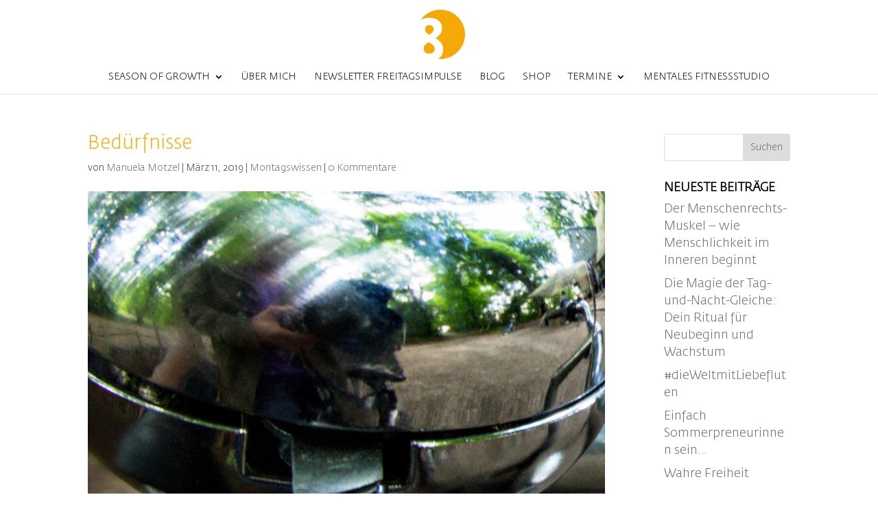

--- FILE ---
content_type: text/css
request_url: https://manuelamotzel.de/wp-content/et-cache/global/et-divi-customizer-global.min.css?ver=1768996084
body_size: 2407
content:
body,.et_pb_column_1_2 .et_quote_content blockquote cite,.et_pb_column_1_2 .et_link_content a.et_link_main_url,.et_pb_column_1_3 .et_quote_content blockquote cite,.et_pb_column_3_8 .et_quote_content blockquote cite,.et_pb_column_1_4 .et_quote_content blockquote cite,.et_pb_blog_grid .et_quote_content blockquote cite,.et_pb_column_1_3 .et_link_content a.et_link_main_url,.et_pb_column_3_8 .et_link_content a.et_link_main_url,.et_pb_column_1_4 .et_link_content a.et_link_main_url,.et_pb_blog_grid .et_link_content a.et_link_main_url,body .et_pb_bg_layout_light .et_pb_post p,body .et_pb_bg_layout_dark .et_pb_post p{font-size:18px}.et_pb_slide_content,.et_pb_best_value{font-size:20px}body{color:#333333}h1,h2,h3,h4,h5,h6{color:#f8aa00}body{line-height:1.4em}#et_search_icon:hover,.mobile_menu_bar:before,.mobile_menu_bar:after,.et_toggle_slide_menu:after,.et-social-icon a:hover,.et_pb_sum,.et_pb_pricing li a,.et_pb_pricing_table_button,.et_overlay:before,.entry-summary p.price ins,.et_pb_member_social_links a:hover,.et_pb_widget li a:hover,.et_pb_filterable_portfolio .et_pb_portfolio_filters li a.active,.et_pb_filterable_portfolio .et_pb_portofolio_pagination ul li a.active,.et_pb_gallery .et_pb_gallery_pagination ul li a.active,.wp-pagenavi span.current,.wp-pagenavi a:hover,.nav-single a,.tagged_as a,.posted_in a{color:#f8aa00}.et_pb_contact_submit,.et_password_protected_form .et_submit_button,.et_pb_bg_layout_light .et_pb_newsletter_button,.comment-reply-link,.form-submit .et_pb_button,.et_pb_bg_layout_light .et_pb_promo_button,.et_pb_bg_layout_light .et_pb_more_button,.et_pb_contact p input[type="checkbox"]:checked+label i:before,.et_pb_bg_layout_light.et_pb_module.et_pb_button{color:#f8aa00}.footer-widget h4{color:#f8aa00}.et-search-form,.nav li ul,.et_mobile_menu,.footer-widget li:before,.et_pb_pricing li:before,blockquote{border-color:#f8aa00}.et_pb_counter_amount,.et_pb_featured_table .et_pb_pricing_heading,.et_quote_content,.et_link_content,.et_audio_content,.et_pb_post_slider.et_pb_bg_layout_dark,.et_slide_in_menu_container,.et_pb_contact p input[type="radio"]:checked+label i:before{background-color:#f8aa00}a{color:#f8aa00}.et_secondary_nav_enabled #page-container #top-header{background-color:#f8aa00!important}#et-secondary-nav li ul{background-color:#f8aa00}.et_header_style_centered .mobile_nav .select_page,.et_header_style_split .mobile_nav .select_page,.et_nav_text_color_light #top-menu>li>a,.et_nav_text_color_dark #top-menu>li>a,#top-menu a,.et_mobile_menu li a,.et_nav_text_color_light .et_mobile_menu li a,.et_nav_text_color_dark .et_mobile_menu li a,#et_search_icon:before,.et_search_form_container input,span.et_close_search_field:after,#et-top-navigation .et-cart-info{color:#000000}.et_search_form_container input::-moz-placeholder{color:#000000}.et_search_form_container input::-webkit-input-placeholder{color:#000000}.et_search_form_container input:-ms-input-placeholder{color:#000000}#top-menu li a,.et_search_form_container input{font-weight:normal;font-style:normal;text-transform:uppercase;text-decoration:none}.et_search_form_container input::-moz-placeholder{font-weight:normal;font-style:normal;text-transform:uppercase;text-decoration:none}.et_search_form_container input::-webkit-input-placeholder{font-weight:normal;font-style:normal;text-transform:uppercase;text-decoration:none}.et_search_form_container input:-ms-input-placeholder{font-weight:normal;font-style:normal;text-transform:uppercase;text-decoration:none}#top-menu li.current-menu-ancestor>a,#top-menu li.current-menu-item>a,#top-menu li.current_page_item>a{color:#f8aa00}#main-footer{background-color:#ebefea}#footer-widgets .footer-widget a,#footer-widgets .footer-widget li a,#footer-widgets .footer-widget li a:hover{color:#f8aa00}.footer-widget{color:#000000}#main-footer .footer-widget h4,#main-footer .widget_block h1,#main-footer .widget_block h2,#main-footer .widget_block h3,#main-footer .widget_block h4,#main-footer .widget_block h5,#main-footer .widget_block h6{color:#000000}.footer-widget li:before{border-color:#000000}.footer-widget,.footer-widget li,.footer-widget li a,#footer-info{font-size:16px}.footer-widget .et_pb_widget div,.footer-widget .et_pb_widget ul,.footer-widget .et_pb_widget ol,.footer-widget .et_pb_widget label{line-height:1.4em}#footer-widgets .footer-widget li:before{top:8.2px}#et-footer-nav{background-color:#ebefea}.bottom-nav,.bottom-nav a,.bottom-nav li.current-menu-item a{color:#000000}#et-footer-nav .bottom-nav li.current-menu-item a{color:#f8aa00}.bottom-nav,.bottom-nav a{font-size:16px}#footer-bottom{background-color:#ebefea}#footer-info,#footer-info a{color:#000000}#footer-bottom .et-social-icon a{color:#f8aa00}body .et_pb_button{font-size:18px;background-color:#f8aa00;border-width:0px!important;border-radius:0px}body.et_pb_button_helper_class .et_pb_button,body.et_pb_button_helper_class .et_pb_module.et_pb_button{color:#ffffff}body .et_pb_button:after{font-size:28.8px}body .et_pb_bg_layout_light.et_pb_button:hover,body .et_pb_bg_layout_light .et_pb_button:hover,body .et_pb_button:hover{color:#ffffff!important;background-color:rgba(248,170,0,0.8);border-radius:0px}@media only screen and (min-width:981px){.et_pb_section{padding:1% 0}.et_pb_fullwidth_section{padding:0}.et_pb_row{padding:1% 0}.et_header_style_left #et-top-navigation,.et_header_style_split #et-top-navigation{padding:50px 0 0 0}.et_header_style_left #et-top-navigation nav>ul>li>a,.et_header_style_split #et-top-navigation nav>ul>li>a{padding-bottom:50px}.et_header_style_split .centered-inline-logo-wrap{width:100px;margin:-100px 0}.et_header_style_split .centered-inline-logo-wrap #logo{max-height:100px}.et_pb_svg_logo.et_header_style_split .centered-inline-logo-wrap #logo{height:100px}.et_header_style_centered #top-menu>li>a{padding-bottom:18px}.et_header_style_slide #et-top-navigation,.et_header_style_fullscreen #et-top-navigation{padding:41px 0 41px 0!important}.et_header_style_centered #main-header .logo_container{height:100px}.et_header_style_centered #logo{max-height:72%}.et_pb_svg_logo.et_header_style_centered #logo{height:72%}.et_header_style_centered.et_hide_primary_logo #main-header:not(.et-fixed-header) .logo_container,.et_header_style_centered.et_hide_fixed_logo #main-header.et-fixed-header .logo_container{height:18px}.et_header_style_left .et-fixed-header #et-top-navigation,.et_header_style_split .et-fixed-header #et-top-navigation{padding:25px 0 0 0}.et_header_style_left .et-fixed-header #et-top-navigation nav>ul>li>a,.et_header_style_split .et-fixed-header #et-top-navigation nav>ul>li>a{padding-bottom:25px}.et_header_style_centered header#main-header.et-fixed-header .logo_container{height:50px}.et_header_style_split #main-header.et-fixed-header .centered-inline-logo-wrap{width:50px;margin:-50px 0}.et_header_style_split .et-fixed-header .centered-inline-logo-wrap #logo{max-height:50px}.et_pb_svg_logo.et_header_style_split .et-fixed-header .centered-inline-logo-wrap #logo{height:50px}.et_header_style_slide .et-fixed-header #et-top-navigation,.et_header_style_fullscreen .et-fixed-header #et-top-navigation{padding:16px 0 16px 0!important}.et_fixed_nav #page-container .et-fixed-header#top-header{background-color:#f8aa00!important}.et_fixed_nav #page-container .et-fixed-header#top-header #et-secondary-nav li ul{background-color:#f8aa00}.et-fixed-header #top-menu a,.et-fixed-header #et_search_icon:before,.et-fixed-header #et_top_search .et-search-form input,.et-fixed-header .et_search_form_container input,.et-fixed-header .et_close_search_field:after,.et-fixed-header #et-top-navigation .et-cart-info{color:#000000!important}.et-fixed-header .et_search_form_container input::-moz-placeholder{color:#000000!important}.et-fixed-header .et_search_form_container input::-webkit-input-placeholder{color:#000000!important}.et-fixed-header .et_search_form_container input:-ms-input-placeholder{color:#000000!important}.et-fixed-header #top-menu li.current-menu-ancestor>a,.et-fixed-header #top-menu li.current-menu-item>a,.et-fixed-header #top-menu li.current_page_item>a{color:#f8aa00!important}}@media only screen and (min-width:1350px){.et_pb_row{padding:13px 0}.et_pb_section{padding:13px 0}.single.et_pb_pagebuilder_layout.et_full_width_page .et_post_meta_wrapper{padding-top:40px}.et_pb_fullwidth_section{padding:0}}h1,h1.et_pb_contact_main_title,.et_pb_title_container h1{font-size:28px}h2,.product .related h2,.et_pb_column_1_2 .et_quote_content blockquote p{font-size:24px}h3{font-size:20px}h4,.et_pb_circle_counter h3,.et_pb_number_counter h3,.et_pb_column_1_3 .et_pb_post h2,.et_pb_column_1_4 .et_pb_post h2,.et_pb_blog_grid h2,.et_pb_column_1_3 .et_quote_content blockquote p,.et_pb_column_3_8 .et_quote_content blockquote p,.et_pb_column_1_4 .et_quote_content blockquote p,.et_pb_blog_grid .et_quote_content blockquote p,.et_pb_column_1_3 .et_link_content h2,.et_pb_column_3_8 .et_link_content h2,.et_pb_column_1_4 .et_link_content h2,.et_pb_blog_grid .et_link_content h2,.et_pb_column_1_3 .et_audio_content h2,.et_pb_column_3_8 .et_audio_content h2,.et_pb_column_1_4 .et_audio_content h2,.et_pb_blog_grid .et_audio_content h2,.et_pb_column_3_8 .et_pb_audio_module_content h2,.et_pb_column_1_3 .et_pb_audio_module_content h2,.et_pb_gallery_grid .et_pb_gallery_item h3,.et_pb_portfolio_grid .et_pb_portfolio_item h2,.et_pb_filterable_portfolio_grid .et_pb_portfolio_item h2{font-size:16px}h5{font-size:14px}h6{font-size:13px}.et_pb_slide_description .et_pb_slide_title{font-size:42px}.et_pb_gallery_grid .et_pb_gallery_item h3,.et_pb_portfolio_grid .et_pb_portfolio_item h2,.et_pb_filterable_portfolio_grid .et_pb_portfolio_item h2,.et_pb_column_1_4 .et_pb_audio_module_content h2{font-size:14px}	h1,h2,h3,h4,h5,h6{font-family:'Fedra sans',Helvetica,Arial,Lucida,sans-serif}body,input,textarea,select{font-family:'Fedra Sans',sans-serif}#top-menu li{font-weight:300}h1.tribe-events-single-event-title{color:#F8AA00;font-family:'Fedra Sans',Helvetica,Arial,Lucida,sans-serif;font-size:30px}.tribe-events-content h2,.tribe-events .tribe-events-c-breadcrumbs__list-item-link,.tribe-events .tribe-events-c-breadcrumbs__list,.tribe-common--breakpoint-medium.tribe-events .tribe-events-c-breadcrumbs__list,.tribe-common .tribe-common-h3{color:#F8AA00;font-family:'Fedra Sans',Helvetica,Arial,Lucida,sans-serif;font-size:24px}.tribe-events-event-meta a,.tribe-events-event-meta a:visited,.tribe-events .tribe-events-c-breadcrumbs__list-item-icon-svg path,.tribe-common .tribe-common-c-svgicon{color:#F8AA00}.tribe-events-content a{border-bottom:1px solid #F8AA00}.tribe-events-content a:active,.tribe-events-content a:focus,.tribe-events-content a:hover{border-bottom:1px solid #F8AA00;color:#F8AA00}.tribe-events-schedule .recurringinfo,.tribe-events-schedule h2,.tribe-related-event-info .recurringinfo,.tribe-events-content ol,.tribe-events-content p,.tribe-events-content ul,.tribe-events-back a,.tribe-events-back a:visited,.tribe-events-cal-links .tribe-events-gcal,.tribe-events-cal-links .tribe-events-ical,.single-tribe_events .tribe-events-single .tribe-events-event-meta,.tribe-events-content,.tribe-events-single .tribe-events-sub-nav,.tribe-common .tribe-common-h7,.tribe-common .tribe-common-h8,.tribe-common .tribe-common-b2,.tribe-common--breakpoint-medium.tribe-common .tribe-common-b2{color:#333333;font-family:'Fedra Sans',Helvetica,Arial,Lucida,sans-serif;font-size:18px}.tribe-common a,.tribe-common a:active,.tribe-common a:focus,.tribe-common a:hover,.tribe-common a:visited,.tribe-events-content h3,.tribe-events-content h4,.tribe-events-content h5,.tribe-events-content h6{color:#333333;font-family:'Fedra Sans',Helvetica,Arial,Lucida,sans-serif}#left-area ul.tribe-events-sub-nav,.entry-content ul.tribe-events-sub-nav{list-style-type:none}.tribe-events .tribe-events-c-ical__link{border:1px solid #F8AA00;border-radius:4px;color:#F8AA00}.tribe-events .tribe-events-c-ical__link:active,.tribe-events .tribe-events-c-ical__link:focus,.tribe-events .tribe-events-c-ical__link:hover{color:#fff;background-color:#F8AA00}.tribe-events-content ul li{list-style-position:outside}.container:before{background-color:transparent!important}.et_pb_widget_area_right{border-left:0!important}.et_pb_widget_area_left{border-right:0!important}h4.widgettitle{color:#000;font-size:18px;font-weight:600;text-transform:uppercase}.tribe-events-list-widget .tribe-events-list-widget-events{padding:0 0!important}.tribe-events-list-widget .tribe-event-title{margin-bottom:0;margin-top:0;padding-bottom:0}.tribe-events-widget-link{background:#f8aa00;color:#fff;padding:15px!important;line-height:1em}.tribe-events-list-widget .tribe-events-widget-link a{color:#ffffff;font-weight:400!important;text-transform:uppercase}.et_pb_widget li h4.tribe-event-title a{color:#f8aa00;line-height:1.2em}.et_pb_blog_grid .et_pb_post{border:0 none}.preise-block{padding:20px}.et-l--footer ul{list-style-type:none}#footer-widgets .footer-widget li a:before,footer li a:before{font-family:ETmodules;padding-right:10px;content:'5'}#footer-widgets .footer-widget li:before,footer li:before{display:none}